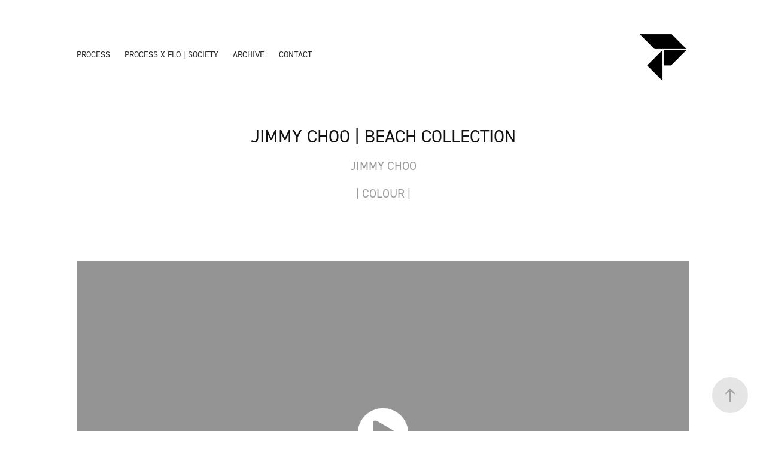

--- FILE ---
content_type: text/html; charset=utf-8
request_url: https://processpostproduction.io/jimmy-choo-beach-collection
body_size: 2927
content:
<!DOCTYPE HTML>
<html lang="en-US">
<head>
  <meta charset="UTF-8" />
  <meta name="viewport" content="width=device-width, initial-scale=1" />
      <meta name="keywords"  content="Fashion,Retouch,Post Production,Luxury Brands,VFX,Moving Image,Creative" />
      <meta name="description"  content="JIMMY CHOO " />
      <meta name="twitter:card"  content="summary_large_image" />
      <meta name="twitter:site"  content="@AdobePortfolio" />
      <meta  property="og:title" content="Process Post Production - JIMMY CHOO | BEACH COLLECTION" />
      <meta  property="og:description" content="JIMMY CHOO " />
      <meta  property="og:image" content="https://cdn.myportfolio.com/97260756-67a7-4db0-ae46-d90ca6b17f6e/1271d093-da84-4bf2-b8dc-6d7f6cb777b1_rwc_0x0x2880x1620x2880.png?h=1cc8b4e85edec9bcd8fa6211ba444e57" />
        <link rel="icon" href="https://cdn.myportfolio.com/97260756-67a7-4db0-ae46-d90ca6b17f6e/fc0a3b3b-39f6-4f30-b268-0af2b1321afd_carw_1x1x32.png?h=e8cb8cf725f907dba5fa7e14460c4477" />
      <link rel="stylesheet" href="/dist/css/main.css" type="text/css" />
      <link rel="stylesheet" href="https://cdn.myportfolio.com/97260756-67a7-4db0-ae46-d90ca6b17f6e/717829a48b5fad64747b7bf2f577ae731765741223.css?h=c34f0b640e40b5bb5f1845e80cc24536" type="text/css" />
    <link rel="canonical" href="https://processpostproduction.io/jimmy-choo-beach-collection" />
      <title>Process Post Production - JIMMY CHOO | BEACH COLLECTION</title>
    <script type="text/javascript" src="//use.typekit.net/ik/[base64].js?cb=35f77bfb8b50944859ea3d3804e7194e7a3173fb" async onload="
    try {
      window.Typekit.load();
    } catch (e) {
      console.warn('Typekit not loaded.');
    }
    "></script>
</head>
  <body class="transition-enabled">  <div class='page-background-video page-background-video-with-panel'>
  </div>
  <div class="js-responsive-nav">
    <div class="responsive-nav has-social">
      <div class="close-responsive-click-area js-close-responsive-nav">
        <div class="close-responsive-button"></div>
      </div>
          <nav class="nav-container" data-hover-hint="nav" data-hover-hint-placement="bottom-start">
                <div class="gallery-title"><a href="/work" >Process</a></div>
      <div class="page-title">
        <a href="/processxfloxsociety" >PROCESS x FLO | SOCIETY</a>
      </div>
                <div class="gallery-title"><a href="/archive" >Archive</a></div>
      <div class="page-title">
        <a href="/contact" >Contact</a>
      </div>
          </nav>
        <div class="social pf-nav-social" data-context="theme.nav" data-hover-hint="navSocialIcons" data-hover-hint-placement="bottom-start">
          <ul>
          </ul>
        </div>
    </div>
  </div>
    <header class="site-header js-site-header " data-context="theme.nav" data-hover-hint="nav" data-hover-hint-placement="top-start">
        <nav class="nav-container" data-hover-hint="nav" data-hover-hint-placement="bottom-start">
                <div class="gallery-title"><a href="/work" >Process</a></div>
      <div class="page-title">
        <a href="/processxfloxsociety" >PROCESS x FLO | SOCIETY</a>
      </div>
                <div class="gallery-title"><a href="/archive" >Archive</a></div>
      <div class="page-title">
        <a href="/contact" >Contact</a>
      </div>
        </nav>
        <div class="logo-wrap" data-context="theme.logo.header" data-hover-hint="logo" data-hover-hint-placement="bottom-start">
          <div class="logo e2e-site-logo-text logo-image  ">
    <a href="" class="image-normal image-link">
      <img src="https://cdn.myportfolio.com/97260756-67a7-4db0-ae46-d90ca6b17f6e/374f8250-9039-4586-9599-4f3601875d4e_rwc_219x219x2663x2663x4096.png?h=e0c0a2c38cebf4f3c2fe3b5c82063e53" alt="Duncan Horn">
    </a>
          </div>
        </div>
        <div class="social pf-nav-social" data-context="theme.nav" data-hover-hint="navSocialIcons" data-hover-hint-placement="bottom-start">
          <ul>
          </ul>
        </div>
        <div class="hamburger-click-area js-hamburger">
          <div class="hamburger">
            <i></i>
            <i></i>
            <i></i>
          </div>
        </div>
    </header>
    <div class="header-placeholder"></div>
  <div class="site-wrap cfix js-site-wrap">
    <div class="site-container">
      <div class="site-content e2e-site-content">
        <main>
  <div class="page-container" data-context="page.page.container" data-hover-hint="pageContainer">
    <section class="page standard-modules">
        <header class="page-header content" data-context="pages" data-identity="id:p632ddbdee04ca024303560b4026b51861ccb77ca25843b1c3392a" data-hover-hint="pageHeader" data-hover-hint-id="p632ddbdee04ca024303560b4026b51861ccb77ca25843b1c3392a">
            <h1 class="title preserve-whitespace e2e-site-logo-text">JIMMY CHOO | BEACH COLLECTION</h1>
            <p class="description">JIMMY CHOO </p>
            <div class="custom1 preserve-whitespace">| COLOUR |</div>
            
        </header>
      <div class="page-content js-page-content" data-context="pages" data-identity="id:p632ddbdee04ca024303560b4026b51861ccb77ca25843b1c3392a">
        <div id="project-canvas" class="js-project-modules modules content">
          <div id="project-modules">
              
              
              <div class="project-module module video project-module-video js-js-project-module">
    <div class="embed-dimensions" style="max-width: 1920px; max-height: 1080px; margin: 0 auto;">
    <div class="embed-aspect-ratio" style="padding-bottom: 56.25%; position: relative; height: 0px;">
        <iframe title="Video Player" class="embed-content" src="https://www-ccv.adobe.io/v1/player/ccv/Jzkj3NvVMn4/embed?bgcolor=%23191919&lazyLoading=true&api_key=BehancePro2View" frameborder="0" allowfullscreen style="position: absolute; top: 0; left: 0; width: 100%; height: 100%;"></iframe>
    </div>
    </div>

</div>

              
              
              
              
              
              
              
          </div>
        </div>
      </div>
    </section>
        <section class="back-to-top" data-hover-hint="backToTop">
          <a href="#"><span class="arrow">&uarr;</span><span class="preserve-whitespace">Back to Top</span></a>
        </section>
        <a class="back-to-top-fixed js-back-to-top back-to-top-fixed-with-panel" data-hover-hint="backToTop" data-hover-hint-placement="top-start" href="#">
          <svg version="1.1" id="Layer_1" xmlns="http://www.w3.org/2000/svg" xmlns:xlink="http://www.w3.org/1999/xlink" x="0px" y="0px"
           viewBox="0 0 26 26" style="enable-background:new 0 0 26 26;" xml:space="preserve" class="icon icon-back-to-top">
          <g>
            <path d="M13.8,1.3L21.6,9c0.1,0.1,0.1,0.3,0.2,0.4c0.1,0.1,0.1,0.3,0.1,0.4s0,0.3-0.1,0.4c-0.1,0.1-0.1,0.3-0.3,0.4
              c-0.1,0.1-0.2,0.2-0.4,0.3c-0.2,0.1-0.3,0.1-0.4,0.1c-0.1,0-0.3,0-0.4-0.1c-0.2-0.1-0.3-0.2-0.4-0.3L14.2,5l0,19.1
              c0,0.2-0.1,0.3-0.1,0.5c0,0.1-0.1,0.3-0.3,0.4c-0.1,0.1-0.2,0.2-0.4,0.3c-0.1,0.1-0.3,0.1-0.5,0.1c-0.1,0-0.3,0-0.4-0.1
              c-0.1-0.1-0.3-0.1-0.4-0.3c-0.1-0.1-0.2-0.2-0.3-0.4c-0.1-0.1-0.1-0.3-0.1-0.5l0-19.1l-5.7,5.7C6,10.8,5.8,10.9,5.7,11
              c-0.1,0.1-0.3,0.1-0.4,0.1c-0.2,0-0.3,0-0.4-0.1c-0.1-0.1-0.3-0.2-0.4-0.3c-0.1-0.1-0.1-0.2-0.2-0.4C4.1,10.2,4,10.1,4.1,9.9
              c0-0.1,0-0.3,0.1-0.4c0-0.1,0.1-0.3,0.3-0.4l7.7-7.8c0.1,0,0.2-0.1,0.2-0.1c0,0,0.1-0.1,0.2-0.1c0.1,0,0.2,0,0.2-0.1
              c0.1,0,0.1,0,0.2,0c0,0,0.1,0,0.2,0c0.1,0,0.2,0,0.2,0.1c0.1,0,0.1,0.1,0.2,0.1C13.7,1.2,13.8,1.2,13.8,1.3z"/>
          </g>
          </svg>
        </a>
  </div>
        </main>
      </div>
    </div>
  </div>
</body>
<script type="text/javascript">
  // fix for Safari's back/forward cache
  window.onpageshow = function(e) {
    if (e.persisted) { window.location.reload(); }
  };
</script>
  <script type="text/javascript">var __config__ = {"page_id":"p632ddbdee04ca024303560b4026b51861ccb77ca25843b1c3392a","theme":{"name":"marta\/ludwig"},"pageTransition":true,"linkTransition":true,"disableDownload":true,"localizedValidationMessages":{"required":"This field is required","Email":"This field must be a valid email address"},"lightbox":{"enabled":true,"color":{"opacity":0.94,"hex":"#fff"}},"cookie_banner":{"enabled":false}};</script>
  <script type="text/javascript" src="/site/translations?cb=35f77bfb8b50944859ea3d3804e7194e7a3173fb"></script>
  <script type="text/javascript" src="/dist/js/main.js?cb=35f77bfb8b50944859ea3d3804e7194e7a3173fb"></script>
</html>


--- FILE ---
content_type: text/html
request_url: https://www-ccv.adobe.io/v1/player/ccv/Jzkj3NvVMn4/embed?bgcolor=%23191919&lazyLoading=true&api_key=BehancePro2View
body_size: 2395
content:
<!DOCTYPE html>
<html lang="en">
<head>
    <meta http-equiv="X-UA-Compatible" content="IE=edge">
    <!-- NREUM: (1) -->
    <meta http-equiv="Content-Type" content="text/html; charset=utf-8" />
    <meta name="viewport" content="initial-scale=1.0, maximum-scale=1.0, user-scalable=no, width=device-width" />
    <!-- change title to match the h1 heading -->
    <title>Creative Cloud Player (HLS-everywhere Player)</title>
    <script src="https://cdnjs.cloudflare.com/ajax/libs/jquery/3.4.1/jquery.min.js"></script>
    <script src="https://use.typekit.net/wna4qxf.js"></script>
    <script src="https://www-ccv.adobe.io/build94673052/resource/ccv/js/ingest.min.js"></script>
    <script src="https://cdnjs.cloudflare.com/ajax/libs/babel-polyfill/7.2.5/polyfill.min.js"></script>
    <script src="https://www-ccv.adobe.io/build94673052/resource/ccv/js/video.min.js"></script>
    <script src="https://www-ccv.adobe.io/build94673052/resource/ccv/js/videojs-media-sources.js"></script>
    <script src="https://www-ccv.adobe.io/build94673052/resource/ccv/js/ccv-betaplayer.min.js"></script>
    <script src="https://www-ccv.adobe.io/build94673052/resource/ccv/js/VisitorAPI.js"></script>
    <style type="text/css">
        html {
            overflow: hidden
        }
        body {
            width: 100%;
            height: 100%;
            margin: 0px;
            padding: 0px;
            display: block;
            font-family: adobe-clean, 'Helvetica Neue', Helvetica, Arial, sans-serif;
            overflow: hidden;
            position: absolute
        }
    </style>
    <script type="application/javascript">
        window.ccv$serverData = { "status": "ok", "rootDir": "https://www-ccv.adobe.io/build94673052/resource/ccv", "duration": 54.891, "settings_json": "json/default/config.json", "strings_json": "json/default/en.json", "ccvid": "Jzkj3NvVMn4", "clientid": "default", "language": "en", "posterframe": "https://cdn-prod-ccv.adobe.com/Jzkj3NvVMn4/image/Jzkj3NvVMn4_poster.jpg?hdnts=st%3D1768653994%7Eexp%3D1768913194%7Eacl%3D%2Fshared_assets%2Fimage%2F*%21%2Fz%2FJzkj3NvVMn4%2Frend%2F*%21%2Fi%2FJzkj3NvVMn4%2Frend%2F*%21%2FJzkj3NvVMn4%2Frend%2F*%21%2FJzkj3NvVMn4%2Fimage%2F*%21%2FJzkj3NvVMn4%2Fcaptions%2F*%7Ehmac%3Df2927179872d54fc3f7dcb77daa1635196666a32b8d2baa479b8f2d0e8eaccdd", "seriesthumbnail_sprite_url": "https://cdn-prod-ccv.adobe.com/Jzkj3NvVMn4/image/Jzkj3NvVMn4_sprite_0.jpg?hdnts=st%3D1768653994%7Eexp%3D1768913194%7Eacl%3D%2Fshared_assets%2Fimage%2F*%21%2Fz%2FJzkj3NvVMn4%2Frend%2F*%21%2Fi%2FJzkj3NvVMn4%2Frend%2F*%21%2FJzkj3NvVMn4%2Frend%2F*%21%2FJzkj3NvVMn4%2Fimage%2F*%21%2FJzkj3NvVMn4%2Fcaptions%2F*%7Ehmac%3Df2927179872d54fc3f7dcb77daa1635196666a32b8d2baa479b8f2d0e8eaccdd", "thumbnail_per_sprite": 50, "total_number_of_sprites": 1, "series_thumbnail_frequency": 2, "series_thumbnail_width": 160, "series_thumbnail_height": 90, "displayThumbnails": true, "wwwhost": "https://www-ccv.adobe.io/v1/player/ccv/Jzkj3NvVMn4?api_key=BehancePro2View", "info": "https://www-ccv.adobe.io/v1/player/ccv/Jzkj3NvVMn4/info?api_key=BehancePro2View", "m3u8URL": "https://cdn-prod-ccv.adobe.com/Jzkj3NvVMn4/rend/master.m3u8?hdnts=st%3D1768653994%7Eexp%3D1768913194%7Eacl%3D%2Fshared_assets%2Fimage%2F*%21%2Fz%2FJzkj3NvVMn4%2Frend%2F*%21%2Fi%2FJzkj3NvVMn4%2Frend%2F*%21%2FJzkj3NvVMn4%2Frend%2F*%21%2FJzkj3NvVMn4%2Fimage%2F*%21%2FJzkj3NvVMn4%2Fcaptions%2F*%7Ehmac%3Df2927179872d54fc3f7dcb77daa1635196666a32b8d2baa479b8f2d0e8eaccdd", "mp4URL": "https://cdn-prod-ccv.adobe.com/Jzkj3NvVMn4/rend/Jzkj3NvVMn4_576.mp4?hdnts=st%3D1768653994%7Eexp%3D1768913194%7Eacl%3D%2Fshared_assets%2Fimage%2F*%21%2Fz%2FJzkj3NvVMn4%2Frend%2F*%21%2Fi%2FJzkj3NvVMn4%2Frend%2F*%21%2FJzkj3NvVMn4%2Frend%2F*%21%2FJzkj3NvVMn4%2Fimage%2F*%21%2FJzkj3NvVMn4%2Fcaptions%2F*%7Ehmac%3Df2927179872d54fc3f7dcb77daa1635196666a32b8d2baa479b8f2d0e8eaccdd", "inputHeight": 1080, "inputWidth": 1920, "playCountBeacon": { "url": "https://www-ccv.adobe.io/v1/player/ccv/Jzkj3NvVMn4/firstplay", "type": "POST", "headers": { "Content-Type": "application/json", "X-Api-Key": "BehancePro2View" }, "data": { "nonce": "L8Cpqn6a7Cgg7PBYtL4awQJFR5c=" } }, "playCountBeaconRetry": 1, "strings": { "%press_esc": "Press Esc to exit full screen mode.", "%error_has_occurred": "Sorry, there was a problem loading this video.", "%error_has_occurred_sub": "Please try refreshing the page.", "%conversion_in_progress": "We’re preparing your video.", "%conversion_in_progress_sub": "This page will refresh automatically when it’s ready. Or, check back shortly to see it.", "%invalid_video": "Sorry, we can’t find the video you’re looking for.", "%invalid_video_sub": "Please check that the URL was typed correctly. Or, the video may have been removed.", "%bad_video": "Sorry, we couldn’t prepare this video for playback.", "%bad_video_sub": "Please try uploading the video again. If that doesn’t help, there may be a probem with the file.", "%reload_video": "We’re almost done preparing your video.", "%reload_video_sub": "This page will refresh automatically when it’s ready. Or, check back shortly to see it.", "%removed_video": "This video no longer exists.", "%removed_video_sub": "Sorry, the video you’re looking for has been removed.", "%enable_flash_player": "Sorry, there was a problem loading this video.", "%enable_flash_player_sub": "Please try refreshing the page." }, "settings": { "COMMENTS": "The format of this file MUST match the definitions in ccv-player.d.ts. For validation use http://jsonlint.com.", "brightcove": { "bcid": "2679128769001", "playerid": "2727268340001", "playerkey": "AQ~~,AAACb7Se6nk~,ee7RfT0WJHLewwaRq30kZmTGY507rmYu", "rootdir": "", "theme": "default" }, "debugging": { "debug": "false", "log_info": "true", "log_warn": "true", "log_debug": "true", "log_error": "true" } }, "minframeWidth": 1024, "minframeHeight": 576 };
    </script>
    <link href="https://www-ccv.adobe.io/build94673052/resource/ccv/css/video-js.css" rel="stylesheet"/>
    <link href="https://www-ccv.adobe.io/build94673052/resource/ccv/css/ccv-player.min.css" rel="stylesheet" type="text/css" />
</head>
<body>
<video id="video-js"  preload="none" playsinline class="video-js" data-poster="https://cdn-prod-ccv.adobe.com/Jzkj3NvVMn4/image/Jzkj3NvVMn4_poster.jpg?hdnts=st%3D1768653994%7Eexp%3D1768913194%7Eacl%3D%2Fshared_assets%2Fimage%2F*%21%2Fz%2FJzkj3NvVMn4%2Frend%2F*%21%2Fi%2FJzkj3NvVMn4%2Frend%2F*%21%2FJzkj3NvVMn4%2Frend%2F*%21%2FJzkj3NvVMn4%2Fimage%2F*%21%2FJzkj3NvVMn4%2Fcaptions%2F*%7Ehmac%3Df2927179872d54fc3f7dcb77daa1635196666a32b8d2baa479b8f2d0e8eaccdd"
       data-seriesthumbnail_sprite_url="https://cdn-prod-ccv.adobe.com/Jzkj3NvVMn4/image/Jzkj3NvVMn4_sprite_0.jpg?hdnts=st%3D1768653994%7Eexp%3D1768913194%7Eacl%3D%2Fshared_assets%2Fimage%2F*%21%2Fz%2FJzkj3NvVMn4%2Frend%2F*%21%2Fi%2FJzkj3NvVMn4%2Frend%2F*%21%2FJzkj3NvVMn4%2Frend%2F*%21%2FJzkj3NvVMn4%2Fimage%2F*%21%2FJzkj3NvVMn4%2Fcaptions%2F*%7Ehmac%3Df2927179872d54fc3f7dcb77daa1635196666a32b8d2baa479b8f2d0e8eaccdd" data-series_thumbnail_frequency="2"
       data-series_thumbnail_width="160" data-series_thumbnail_height="90"
       data-thumbnail_per_sprite="50" data-total_number_of_sprites="1"
       data-status="ok" data-rootdir="https://www-ccv.adobe.io/build94673052/resource/ccv" data-duration="54.891" data-displayThumbnails="true"
       data-environ="embed" data-settings_json="json/default/config.json" data-strings_json="json/default/en.json" data-secure="true"
       data-ccvid="Jzkj3NvVMn4" data-clientid="default" data-mediatoken="hdnts=st=1768653994~exp=1768913194~acl=/shared_assets/image/*!/z/Jzkj3NvVMn4/rend/*!/i/Jzkj3NvVMn4/rend/*!/Jzkj3NvVMn4/rend/*!/Jzkj3NvVMn4/image/*!/Jzkj3NvVMn4/captions/*~hmac=f2927179872d54fc3f7dcb77daa1635196666a32b8d2baa479b8f2d0e8eaccdd"
       data-wwwhost="https://www-ccv.adobe.io/v1/player/ccv/Jzkj3NvVMn4?api_key=BehancePro2View" data-inputWidth="1920" data-inputHeight="1080" data-debug="" data-env="prod"
       data-clientappname="behance_portfolio" src="">
 	<source src="https://cdn-prod-ccv.adobe.com/Jzkj3NvVMn4/rend/master.m3u8?hdnts=st%3D1768653994%7Eexp%3D1768913194%7Eacl%3D%2Fshared_assets%2Fimage%2F*%21%2Fz%2FJzkj3NvVMn4%2Frend%2F*%21%2Fi%2FJzkj3NvVMn4%2Frend%2F*%21%2FJzkj3NvVMn4%2Frend%2F*%21%2FJzkj3NvVMn4%2Fimage%2F*%21%2FJzkj3NvVMn4%2Fcaptions%2F*%7Ehmac%3Df2927179872d54fc3f7dcb77daa1635196666a32b8d2baa479b8f2d0e8eaccdd" type="application/x-mpegURL">
	<source src="https://cdn-prod-ccv.adobe.com/Jzkj3NvVMn4/rend/Jzkj3NvVMn4_576.mp4?hdnts=st%3D1768653994%7Eexp%3D1768913194%7Eacl%3D%2Fshared_assets%2Fimage%2F*%21%2Fz%2FJzkj3NvVMn4%2Frend%2F*%21%2Fi%2FJzkj3NvVMn4%2Frend%2F*%21%2FJzkj3NvVMn4%2Frend%2F*%21%2FJzkj3NvVMn4%2Fimage%2F*%21%2FJzkj3NvVMn4%2Fcaptions%2F*%7Ehmac%3Df2927179872d54fc3f7dcb77daa1635196666a32b8d2baa479b8f2d0e8eaccdd" type="video/mp4">

</video>
</body>
</html>
